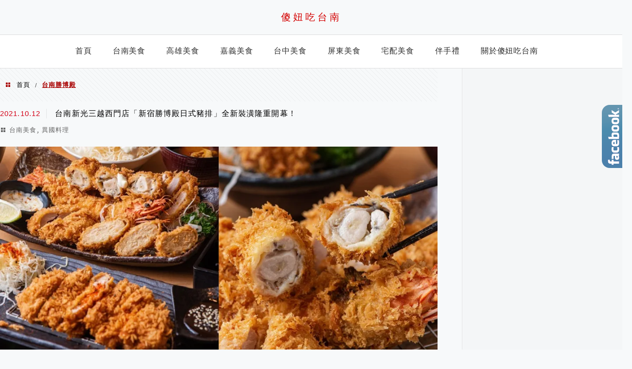

--- FILE ---
content_type: text/html; charset=UTF-8
request_url: https://auto-load-balancer.likr.tw/api/get_client_ip.php
body_size: -134
content:
"18.191.254.110"

--- FILE ---
content_type: text/html; charset=UTF-8
request_url: https://au.breaktime.com.tw/js/au/
body_size: 1158
content:
var checkhost='13shaniu.tw';
var checkhost='22689834127';
function ziFuncGetAuInfo(_gid, _au) {
    var auInfo = {
        'standard': {
          'achang': {
            'adunit_id': '/21697024903,22689834127/achang',
            //'ad_size': [ [1,1] ,[320, 100], [300, 600], [300, 250], [728, 90], [336, 280]],
            //'ad_size': [ [1,1] ,[320, 100], [300, 250], [336, 280]],
            'ad_size': [ [1,1] ,[300, 250]],
            'ad_width': '50%',
            'id': 'div-gpt-ad-1658977393612-0001',
            'tagName': 'div',
            'desktopClassName': '',
            'mobileClassName': '',
            'desktopStyle': { 'text-align': 'center' },
            'mobileStyle': { 'text-align': 'center' },
            'isLazyLoad': true,
            'location': 'Calc',
            'divSelector': '',
            'desc': ''
        },
            'bt_a_h': {
                'adunit_id': '/21697024903,22689834127/BT_a_H1',
                'ad_size': [[1, 1], [320, 100], [970, 90], [970, 250], [300, 250], [728, 90], [336, 280]],
                'ad_width': '50%',
                'id': 'div-gpt-ad-1550908041727-0',
                'tagName': 'div',
                'desktopClassName': '',
                'mobileClassName': '',
                'desktopStyle': { 'text-align': 'center' },
                'mobileStyle': { 'text-align': 'center' },
                'isLazyLoad': true,
                'location': 'Calc',
                'divSelector': '.Zi_ad_a_H',
                'desc': '刊頭'
            },
            'bt_a_f': {
                'adunit_id': '/21697024903,22689834127/BT_a_F1',
                'ad_size': [ [336, 280], [970, 250], [728, 90], [970, 90], [320, 100], [300, 250]],
                'ad_width': '50%',
                'id': 'div-gpt-ad-1549865801546-0',
                'tagName': 'div',
                'desktopClassName': '',
                'mobileClassName': '',
                'desktopStyle': { 'text-align': 'center' },
                'mobileStyle': { 'text-align': 'center' },
                'isLazyLoad': true,
                'location': 'Calc',
                'tagSelector': '.Zi_ad_a_F',
                'desc': '刊尾'
            },
            'bt_a_sb': {
                'adunit_id': '/21697024903,22689834127/BT_a_SB1',
                'ad_size': [[336, 280], [1, 1], [300, 250], [300, 600]],
                'ad_width': '50%',
                'id': 'div-gpt-ad-1549867979209-0',
                'tagName': 'div',
                'desktopClassName': '',
                'mobileClassName': '',
                'desktopStyle': { 'text-align': 'center' },
                'mobileStyle': { 'text-align': 'center' },
                'isLazyLoad': true,
                'location': 'Calc',
                'divSelector': '.Zi_ad_a_H',
                'desc': '右側上方'
            },
            'bt_a_sbs': {
                'adunit_id': '/21697024903,22689834127/BT_a_SBS1',
                'ad_size': [[336, 280], [300, 600], [300, 250]],
                'ad_width': '50%',
                'id': 'div-gpt-ad-1549868085974-0',
                'tagName': 'div',
                'desktopClassName': '',
                'mobileClassName': '',
                'desktopStyle': { 'text-align': 'center' },
                'mobileStyle': { 'text-align': 'center' },
                'isLazyLoad': true,
                'location': 'Calc',
                'divSelector': '.Zi_ad_a_H',
                'desc': '右側Sticky'
            },
            'bt_li_il': {
                'adunit_id': '/21697024903,22689834127/BT_li_iL1',
                'ad_size': [[300, 250], [728, 90], 'fluid', [336, 280], [320, 50], [320, 100], [1, 1]],
                'ad_width': '50%',
                'id': 'div-gpt-ad-1549867803695-0',
                'tagName': 'div',
                'desktopClassName': '',
                'mobileClassName': '',
                'desktopStyle': { 'text-align': 'center' },
                'mobileStyle': { 'text-align': 'center' },
                'isLazyLoad': true,
                'location': 'Calc',
                'divSelector': '',
                'desc': '清單內置'
            },
            'articleinread': [
                [
                    {
                        'adunit_id': '/21697024903,22689834127/BT_ar_iR_Pa1',
                        'ad_size': [ [336, 280], [970, 250], [728, 90], [970, 90], [320, 100], [300, 250]],
                        'ad_width': '50%',
                        'id': 'div-gpt-ad-1553167390264-0',
                        'tagName': 'div',
                        'desktopClassName': '',
                        'mobileClassName': '',
                        'desktopStyle': { 'text-align': 'center' },
                        'mobileStyle': { 'text-align': 'center' },
                        'isLazyLoad': true,
                        'location': 'FirstChild',
                        'desc': '文章內置Pa'
                    }
                ],
                [
                    {
                        'adunit_id': '/21697024903,22689834127/BT_ar_iR_Pb1',
                        'ad_size': [[320, 480], [728, 90], [320, 50], [336, 280], [970, 250], [320, 100], [730, 250], [1, 1], [300, 250], [970, 90]],
                        'ad_width': '50%',
                        'id': 'div-gpt-ad-1553167468608-0',
                        'tagName': 'div',
                        'desktopClassName': '',
                        'mobileClassName': '',
                        'desktopStyle': { 'text-align': 'center' },
                        'mobileStyle': { 'text-align': 'center' },
                        'isLazyLoad': true,
                        'location': 'LastChild',
                        'desc': '文章內置Pb'
                    }
                ],
                [
                    {
                        'adunit_id': '/21697024903,22689834127/BT_ar_iR_N1',
                        'ad_size': [[320, 480], [728, 90], [336, 280], [970, 90], [1, 1], [300, 250], [970, 250], [320, 100]],
                        'ad_width': '50%',
                        'id': 'div-gpt-ad-1553167558198-0',
                        'tagName': 'div',
                        'desktopClassName': '',
                        'mobileClassName': '',
                        'desktopStyle': { 'text-align': 'center' },
                        'mobileStyle': { 'text-align': 'center' },
                        'isLazyLoad': true,
                        'location': 'Calc',
                        'desc': '文章內置N'
                    }
                ],
                [
                    {
                        'adunit_id': '/21697024903,22689834127/BT_ar_iR_Pm1',
                        'ad_size': [ [728, 90], [320, 100], [1, 1], [468, 60], [970, 90], [970, 250], [300, 250], [336, 280], [320, 480]],
                        'ad_width': '50%',
                        'id': 'div-gpt-ad-1553167620196-0',
                        'tagName': 'div',
                        'desktopClassName': '',
                        'mobileClassName': '',
                        'desktopStyle': { 'text-align': 'center' },
                        'mobileStyle': { 'text-align': 'center' },
                        'isLazyLoad': true,
                        'location': 'Calc',
                        'desc': '文章內置Pm'
                    }
                ]
            ],
            'articleinread2': [
                [
                    {
                        'adunit_id': '/21697024903,22689834127/achang',
                        'ad_size': [ [336, 280], [970, 250], [728, 90], [970, 90], [320, 100], [300, 250]],
                        'ad_width': '50%',
                        'id': 'div-gpt-ad-1553167390264-0',
                        'tagName': 'div',
                        'desktopClassName': '',
                        'mobileClassName': '',
                        'desktopStyle': { 'text-align': 'center' },
                        'mobileStyle': { 'text-align': 'center' },
                        'isLazyLoad': true,
                        'location': 'FirstChild',
                        'desc': '文章內置Pa'
                    }
                ],
                [
                    {
                        'adunit_id': '/21697024903,22689834127/BT_ar_iR_Pb1',
                        'ad_size': [[320, 480], [728, 90], [320, 50], [336, 280], [970, 250], [640, 360], [320, 100], [730, 250], [1, 1], [300, 250], [970, 90]],
                        'ad_width': '50%',
                        'id': 'div-gpt-ad-1553167468608-0',
                        'tagName': 'div',
                        'desktopClassName': '',
                        'mobileClassName': '',
                        'desktopStyle': { 'text-align': 'center' },
                        'mobileStyle': { 'text-align': 'center' },
                        'isLazyLoad': true,
                        'location': 'LastChild',
                        'desc': '文章內置Pb'
                    }
                ],
                [
                    {
                        'adunit_id': '/21697024903,22689834127/achang',
                        'ad_size': [[320, 480], [728, 90], [336, 280], [970, 90], [1, 1], [300, 250], [970, 250], [320, 100]],
                        'ad_width': '50%',
                        'id': 'div-gpt-ad-1553167558198-0',
                        'tagName': 'div',
                        'desktopClassName': '',
                        'mobileClassName': '',
                        'desktopStyle': { 'text-align': 'center' },
                        'mobileStyle': { 'text-align': 'center' },
                        'isLazyLoad': true,
                        'location': 'Calc',
                        'desc': '文章內置N'
                    }
                ],
                [
                    {
                        'adunit_id': '/21697024903,22689834127/BT_ar_iR_Pm1',
                        'ad_size': [ [728, 90], [320, 50], [320, 100], [1, 1], [468, 60], [970, 90], [970, 250], [300, 250], [336, 280], [320, 480]],
                        'ad_width': '50%',
                        'id': 'div-gpt-ad-1553167620196-0',
                        'tagName': 'div',
                        'desktopClassName': '',
                        'mobileClassName': '',
                        'desktopStyle': { 'text-align': 'center' },
                        'mobileStyle': { 'text-align': 'center' },
                        'isLazyLoad': true,
                        'location': 'Calc',
                        'desc': '文章內置Pm'
                    }
                ]
            ]
        }
    }
    var gtm = auInfo[_gid.toLowerCase()] || auInfo['standard']
    var au = gtm[_au.toLowerCase()]
    return au;
}
(function(i,s,o,g,r,a,m){i['GoogleAnalyticsObject']=r;i[r]=i[r]||function(){(i[r].q=i[r].q||[]).push(arguments)},i[r].l=1*new Date();a=s.createElement(o),m=s.getElementsByTagName(o)[0];a.async=1;a.src=g;m.parentNode.insertBefore(a,m)})(window,document,'script','https://www.google-analytics.com/analytics.js','ga');
    ga('create', 'UA-135689988-5', 'auto', {'name': 'au'});
    ga('au.send', 'pageview');
    ga('au.send', 'event', 'host', 'host', document.referrer );


--- FILE ---
content_type: text/html; charset=utf-8
request_url: https://www.google.com/recaptcha/api2/aframe
body_size: 139
content:
<!DOCTYPE HTML><html><head><meta http-equiv="content-type" content="text/html; charset=UTF-8"></head><body><script nonce="MUon5WLmpkkaYRpggv2bTQ">/** Anti-fraud and anti-abuse applications only. See google.com/recaptcha */ try{var clients={'sodar':'https://pagead2.googlesyndication.com/pagead/sodar?'};window.addEventListener("message",function(a){try{if(a.source===window.parent){var b=JSON.parse(a.data);var c=clients[b['id']];if(c){var d=document.createElement('img');d.src=c+b['params']+'&rc='+(localStorage.getItem("rc::a")?sessionStorage.getItem("rc::b"):"");window.document.body.appendChild(d);sessionStorage.setItem("rc::e",parseInt(sessionStorage.getItem("rc::e")||0)+1);localStorage.setItem("rc::h",'1768860008910');}}}catch(b){}});window.parent.postMessage("_grecaptcha_ready", "*");}catch(b){}</script></body></html>

--- FILE ---
content_type: text/css
request_url: https://sticker.events.pixnet.net/2023pixstarawards/dist/css/screen.css
body_size: 1319
content:
@charset "UTF-8";a,abbr,acronym,address,applet,article,aside,audio,b,big,blockquote,body,canvas,caption,center,cite,code,dd,del,details,dfn,div,dl,dt,em,embed,fieldset,figcaption,figure,footer,form,h1,h2,h3,h4,h5,h6,header,hgroup,html,i,iframe,img,ins,kbd,label,legend,li,mark,menu,nav,object,ol,output,p,pre,q,ruby,s,samp,section,small,span,strike,strong,sub,summary,sup,table,tbody,td,tfoot,th,thead,time,tr,tt,u,ul,var,video{margin:0;padding:0;border:0;font-size:16px;font:inherit;vertical-align:baseline}article,aside,details,figcaption,figure,footer,header,hgroup,menu,nav,section{display:block}body{line-height:1}ol,ul{list-style:none}blockquote,q{quotes:none}blockquote:after,blockquote:before,q:after,q:before{content:"";content:none}table{border-collapse:collapse;border-spacing:0}:focus{outline:none}*{-webkit-tap-highlight-color:rgba(0,0,0,0)}::-webkit-scrollbar{display:none!important;background-color:transparent!important}img{display:block}button{color:inherit;font-size:inherit;display:inline-block;border:none;background:transparent;padding:0;margin:0;text-decoration:none;cursor:pointer;text-align:center;-webkit-appearance:none;-moz-appearance:none}a{text-decoration:none}.display-none{display:none}.display-none-i{display:none!important}
html {
	width: 180px;
	height: 300px;
	background: url("../img/bg.png") center center no-repeat;
	background-size: contain
}

body {
	position: relative;
	width: 100%;
	min-height: 100%;
	-webkit-text-size-adjust: none;
	font-size: 16px;
	font-family: "Playfair Display", "Noto Serif TC", "微軟正黑體", "Droid Serif", "Helvetica Neue", Helvetica, Arial, serif;
	-webkit-font-smoothing: antialiased;
	text-rendering: optimizeLegibility
}

.avatar,
.footer,
.header,
.label,
.logo,
.main,
.name,
.title {
	position: relative;
	margin: 0 auto
}

.header {
	margin-top: 19px
}

.header .title {
	width: 100%;
	height: 43.8px;
	background: url("../img/title.png") center center no-repeat;
	background-size: contain
}

.header .label {
    margin-top: 6px;
	max-width: 100px;
    letter-spacing: 2px;
	font-family: 'Noto Sans TC';
    font-size: 12px;
    text-align: center;
    font-weight: 700;
	line-height: normal;
	color: #FDEDC9;
}

.main {
	margin-top: 12px;
}

.name {
    bottom: 0px;
    top: 3px;
}

.main .avatar {
	width: 100px;
	height: 100px
}

.main .avatar .back,
.main .avatar .front {
	position: absolute;
    top: 0;
    left: 0;
    right: 0;
    bottom: 0;
    width: 100%;
    height: 100%;
    display: flex;
    align-items: center;
    justify-content: center;
    border-radius: 50%;
    overflow: hidden;
    box-shadow: 0 0 9px 1px rgb(207 167 100 / 78%);
}

.main .avatar .front img {
	width: 100%;
	height: 100%
}

.main .avatar .back:before {
	content: "";
	position: relative;
	display: block;
	width: 100px;
	height: 100px;
	background: url("../img/back.png") center center no-repeat;
	background-size: contain
}

.main .name {
	display: -webkit-box;
	overflow: hidden;
    margin-top: 15px;
    max-width: 100px;
    max-height: 3em;
    line-height: normal;
    text-overflow: ellipsis;
    -o-text-overflow: ellipsis;
    -webkit-line-clamp: 2;
    -webkit-box-orient: vertical;
	text-align: center;
	letter-spacing: 1.2px;
	font-family: 'Noto Sans TC';
    font-size: 12px;
    font-weight: 500;
    color: #FDEDC9;
}

.footer {
	margin-top: 12px
}

.footer .logo {
	width: 42px;
	height: 17px;
	background: url("../img/logo.png") center center no-repeat;
	background-size: contain
}

.flip-container {
	perspective: 1000
}

.flip-container .flipper {
	position: relative;
	width: 100%;
	height: 100%;
	transition: 0.6s;
	transform-style: preserve-3d;
	animation: flipping 11s cubic-bezier(0.5, 0, 0.5, 1) alternate infinite
}

.flip-container .flipper .back,
.flip-container .flipper .front {
	position: absolute;
	top: 0;
	left: 0;
	-webkit-backface-visibility: hidden;
	backface-visibility: hidden
}

.flip-container .flipper .front {
	z-index: 2
}

.flip-container .flipper .back {
	transform: rotateY(180deg)
}

@keyframes flipping {
	0% {
		transform: rotateY(180deg)
	}
	15% {
		transform: rotateY(0)
	}
	75% {
		transform: rotateY(180deg)
	}
	to {
		transform: rotateY(0)
	}
}


--- FILE ---
content_type: application/javascript; charset=utf-8
request_url: https://fundingchoicesmessages.google.com/f/AGSKWxV3tUHucYJyPpox0dUqXogl8CL20UafCT0XK_gywMlSaWVvI3C-kgn3GE-kl6SoXGxMSaU41lhpPB-HpvjGYMlXgODz8Z2gIJjwq5szDXHpf6uKczsHrS0gY0GdOW1yn2Sy6kVz3Wvf6aHvB7YKN8shpgTIfNNfnCEcWnJ6vKvKEo4qLM21vyhRIA3L/_/ads/postscribe./120x600-/cyad./adpagem./adtology.
body_size: -1290
content:
window['63b06e78-12a2-43fb-a5a7-c5d440df8a95'] = true;